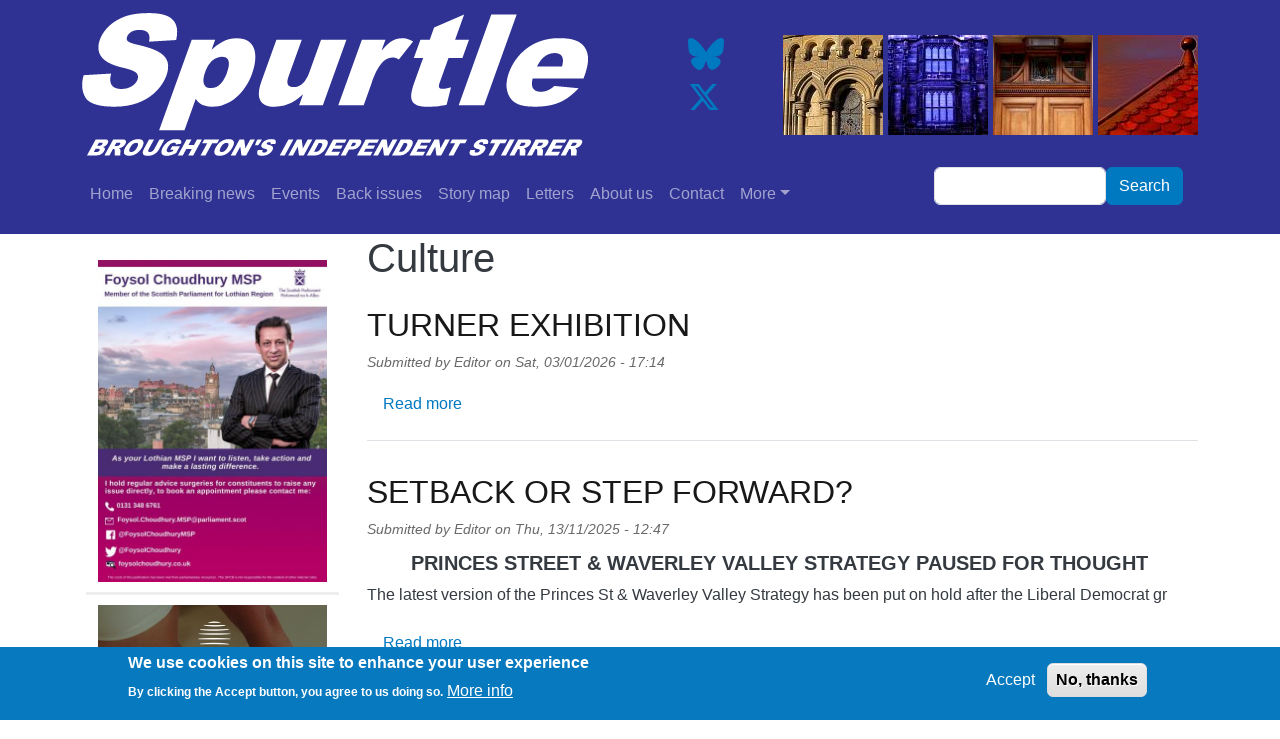

--- FILE ---
content_type: text/html; charset=UTF-8
request_url: https://broughtonspurtle.org.uk/taxonomy/term/191
body_size: 10093
content:
<!DOCTYPE html>
<html lang="en" dir="ltr">
  <head>
    <meta charset="utf-8" />
<script async src="https://www.googletagmanager.com/gtag/js?id=UA-40557279-1"></script>
<script>window.dataLayer = window.dataLayer || [];function gtag(){dataLayer.push(arguments)};gtag("js", new Date());gtag("set", "developer_id.dMDhkMT", true);gtag("config", "UA-40557279-1", {"groups":"default","anonymize_ip":true,"page_placeholder":"PLACEHOLDER_page_path"});</script>
<link rel="canonical" href="https://broughtonspurtle.org.uk/taxonomy/term/191" />
<meta http-equiv="x-ua-compatible" content="edge" />
<meta name="Generator" content="Drupal 10 (https://www.drupal.org)" />
<meta name="MobileOptimized" content="width" />
<meta name="HandheldFriendly" content="true" />
<meta name="viewport" content="width=device-width, initial-scale=1, shrink-to-fit=no" />
<style>div#sliding-popup, div#sliding-popup .eu-cookie-withdraw-banner, .eu-cookie-withdraw-tab {background: #0779bf} div#sliding-popup.eu-cookie-withdraw-wrapper { background: transparent; } #sliding-popup h1, #sliding-popup h2, #sliding-popup h3, #sliding-popup p, #sliding-popup label, #sliding-popup div, .eu-cookie-compliance-more-button, .eu-cookie-compliance-secondary-button, .eu-cookie-withdraw-tab { color: #ffffff;} .eu-cookie-withdraw-tab { border-color: #ffffff;}</style>
<meta http-equiv="x-ua-compatible" content="ie=edge" />
<link rel="icon" href="/sites/default/files/spurtle_favicon.ico" type="image/vnd.microsoft.icon" />
<link rel="alternate" type="application/rss+xml" title="Culture" href="https://broughtonspurtle.org.uk/taxonomy/term/191/feed" />
<script src="/sites/default/files/eu_cookie_compliance/eu_cookie_compliance.script.js?t9e6f0" defer></script>

    <title>Culture | Broughton Spurtle</title>
    <link rel="stylesheet" media="all" href="/sites/broughtonspurtle.org.uk/files-optimised/css/css_7QFylbeRjLAEhWOQHJpbM_lvyAHgZRTVr-LGezm07ak.css?delta=0&amp;language=en&amp;theme=spurtle10_bootstrap_sass&amp;include=[base64]" />
<link rel="stylesheet" media="all" href="//cdnjs.cloudflare.com/ajax/libs/font-awesome/6.6.0/css/all.min.css" />
<link rel="stylesheet" media="all" href="/sites/broughtonspurtle.org.uk/files-optimised/css/css_uuIvkBJR-5zbIsvOdOI2_yMzhSavIBhaCg6AuawkNKc.css?delta=2&amp;language=en&amp;theme=spurtle10_bootstrap_sass&amp;include=[base64]" />
<link rel="stylesheet" media="all" href="/sites/broughtonspurtle.org.uk/files-optimised/css/css_acyt4cMdLt2WO2TujBdkMz-ZPNdoIe6Udacs9XiEOKo.css?delta=3&amp;language=en&amp;theme=spurtle10_bootstrap_sass&amp;include=[base64]" />

    
  </head>
  <body class="layout-one-sidebar layout-sidebar-first page-taxonomy-term-191 page-vocabulary-topics page-view-taxonomy-term path-taxonomy">
    <a href="#main-content" class="visually-hidden-focusable">
      Skip to main content
    </a>
    
      <div class="dialog-off-canvas-main-canvas" data-off-canvas-main-canvas>
    
<div id="page-wrapper">
  <div id="page">
    <header id="header" class="header" role="banner" aria-label="Site header">
                                <nav class="navbar navbar-dark bg-secondary navbar-expand-xl" id="navbar-main">
                        <div class="container">
                                  <a href="/" title="Home" rel="home" class="navbar-brand">
              <img src="/sites/default/files/spurtle_logo.png" alt="Home" class="img-fluid d-inline-block align-top" />
            
    </a>
    <div id="block-spurtle10-bootstrap-sass-socialmedialinks" class="block-social-media-links block block-social-media-links-block">
  
    
      <div class="content">
      

<ul class="social-media-links--platforms platforms vertical">
      <li>
      <a class="social-media-link-icon--bluesky" href="https://bsky.app/profile/spurtle.bsky.social"  >
        <span class='fab fa-bluesky fa-2x'></span>
      </a>

          </li>
      <li>
      <a class="social-media-link-icon--twitter" href="https://x.com/thespurtle?lang=en"  >
        <span class='fab fa-x-twitter fa-2x'></span>
      </a>

          </li>
  </ul>

    </div>
  </div>
<div class="views-element-container block block-views block-views-blockimage-block-block-1" id="block-spurtle10-bootstrap-sass-views-block-image-block-block-1">
  
    
      <div class="content">
      <div><div class="view view-image-block view-id-image_block view-display-id-block_1 js-view-dom-id-73b58291c218eb5ca8972e5d46fce972a5472f6ed2f3cf8d97fc74e4ebf9f9c1">
  
    
      
      <div class="view-content row">
      <div class="views-view-grid horizontal cols-4 clearfix col">
            <div class="spurtle-masthead-view-row">
                  <div class="spurtle-masthead-view-col">
            <div class="views-field views-field-field-image"><div class="field-content">  <a href="/images/masthead/catholic-apostolic"><img loading="lazy" src="/sites/default/files/styles/masthead_thumbnail/public/images/masthead/cimg3829.jpg?itok=MtFs35RE" width="100" height="100" class="image-style-masthead-thumbnail" />

</a>
</div></div>
          </div>
                  <div class="spurtle-masthead-view-col">
            <div class="views-field views-field-field-image"><div class="field-content">  <a href="/images/masthead/greenside-1"><img loading="lazy" src="/sites/default/files/styles/masthead_thumbnail/public/images/masthead/CIMG8222.JPG?itok=G-To6hNi" width="100" height="100" class="image-style-masthead-thumbnail" />

</a>
</div></div>
          </div>
                  <div class="spurtle-masthead-view-col">
            <div class="views-field views-field-field-image"><div class="field-content">  <a href="/images/masthead/36-george-st"><img loading="lazy" src="/sites/default/files/styles/masthead_thumbnail/public/images/masthead/CIMG2714_2.JPG?itok=s1awjU1Z" width="100" height="100" class="image-style-masthead-thumbnail" />

</a>
</div></div>
          </div>
                  <div class="spurtle-masthead-view-col">
            <div class="views-field views-field-field-image"><div class="field-content">  <a href="/images/masthead/botanic-garden-1"><img loading="lazy" src="/sites/default/files/styles/masthead_thumbnail/public/images/masthead/cimg3906.jpg?itok=ioHyhZvO" width="100" height="100" class="image-style-masthead-thumbnail" />

</a>
</div></div>
          </div>
              </div>
      </div>

    </div>
  
          </div>
</div>

    </div>
  </div>


                              <button class="navbar-toggler collapsed" type="button" data-bs-toggle="collapse" data-bs-target="#CollapsingNavbar" aria-controls="CollapsingNavbar" aria-expanded="false" aria-label="Toggle navigation"><span class="navbar-toggler-icon"></span></button>
                <div class="collapse navbar-collapse justify-content-end" id="CollapsingNavbar">
                                      <nav role="navigation" aria-labelledby="block-spurtle10-bootstrap-sass-main-menu-menu" id="block-spurtle10-bootstrap-sass-main-menu" class="block block-menu navigation menu--main">
            
  <h2 class="visually-hidden" id="block-spurtle10-bootstrap-sass-main-menu-menu">Main navigation</h2>
  

        
              <ul class="clearfix nav navbar-nav" data-component-id="bootstrap_barrio:menu_main">
                    <li class="nav-item">
                          <a href="/" class="nav-link nav-link--" data-drupal-link-system-path="&lt;front&gt;">Home</a>
              </li>
                <li class="nav-item">
                          <a href="/news/breaking" class="nav-link nav-link--news-breaking" data-drupal-link-system-path="news/3">Breaking news</a>
              </li>
                <li class="nav-item">
                          <a href="/events" class="nav-link nav-link--events" data-drupal-link-system-path="events">Events</a>
              </li>
                <li class="nav-item">
                          <a href="/backissues/spurtle" class="nav-link nav-link--backissues-spurtle" data-drupal-link-system-path="backissues/spurtle">Back issues</a>
              </li>
                <li class="nav-item">
                          <a href="/story-map" class="nav-link nav-link--story-map" data-drupal-link-system-path="story-map">Story map</a>
              </li>
                <li class="nav-item">
                          <a href="/letters" class="nav-link nav-link--letters" data-drupal-link-system-path="letters">Letters</a>
              </li>
                <li class="nav-item">
                          <a href="/about-us" title="About us" class="nav-link nav-link--about-us" data-drupal-link-system-path="node/53">About us</a>
              </li>
                <li class="nav-item">
                          <a href="/contact-us" title="Contact Spurtle" class="nav-link nav-link--contact-us" data-drupal-link-system-path="node/59">Contact</a>
              </li>
                <li class="nav-item menu-item--expanded dropdown">
                          <a href="" class="nav-link dropdown-toggle nav-link-" data-bs-toggle="dropdown" aria-expanded="false" aria-haspopup="true">More</a>
                        <ul class="dropdown-menu">
                    <li class="dropdown-item">
                          <a href="/broughton-today" title="Broughton today" class="nav-link--broughton-today" data-drupal-link-system-path="node/92">Broughton today</a>
              </li>
                <li class="dropdown-item">
                          <a href="/broughton-yesterday" class="nav-link--broughton-yesterday" data-drupal-link-system-path="node/8">Broughton yesterday</a>
              </li>
                <li class="dropdown-item">
                          <a href="/broughton-history-society" class="nav-link--broughton-history-society" data-drupal-link-system-path="node/829">Broughton history society</a>
              </li>
                <li class="dropdown-item">
                          <a href="/directory" title="Directory" class="nav-link--directory" data-drupal-link-system-path="node/94">Directory</a>
              </li>
                <li class="dropdown-item">
                          <a href="/news/extras" class="nav-link--news-extras" data-drupal-link-system-path="news/4">Extras</a>
              </li>
        </ul>
  
              </li>
        </ul>
  



  </nav>


                                      <div class="form-inline navbar-form justify-content-end">
                        <section class="row region region-header-form">
    <div class="search-block-form google-cse block block-search block-search-form-block" data-drupal-selector="search-block-form" id="block-spurtle10-bootstrap-sass-search-form-wide" role="search">
  
    
    <div class="content container-inline">
        <div class="content container-inline">
      <form action="/search/google" method="get" id="search-block-form" accept-charset="UTF-8" class="search-form search-block-form form-row">
  




        
  <div class="js-form-item js-form-type-search form-type-search js-form-item-keys form-item-keys form-no-label mb-3">
          <label for="edit-keys" class="visually-hidden">Search</label>
                    <input title="Enter the terms you wish to search for." data-drupal-selector="edit-keys" type="search" id="edit-keys" name="keys" value="" size="15" maxlength="128" class="form-search form-control" />

                      </div>
<div data-drupal-selector="edit-actions" class="form-actions js-form-wrapper form-wrapper mb-3" id="edit-actions"><button data-drupal-selector="edit-submit" type="submit" id="edit-submit" value="Search" class="button js-form-submit form-submit btn btn-primary">Search</button>
</div>

</form>

    </div>
  
  </div>
</div>

  </section>

                    </div>
                                                    </div>
                                                    </div>
                      </nav>
                  </header>
          <div class="highlighted">
        <aside class="container section clearfix" role="complementary">
            <div data-drupal-messages-fallback class="hidden"></div>


        </aside>
      </div>
            <div id="main-wrapper" class="layout-main-wrapper clearfix">
              <div id="main" class="container">
          
          <div class="row row-offcanvas row-offcanvas-left clearfix">
              <main class="main-content col" id="content" role="main">
                <section class="section">
                  <a href="#main-content" id="main-content" tabindex="-1"></a>
                    <div id="block-spurtle10-bootstrap-sass-page-title" class="block block-core block-page-title-block">
  
    
      <div class="content">
      
  <h1 class="title">Culture</h1>


    </div>
  </div>
<div id="block-spurtle10-bootstrap-sass-content" class="block block-system block-system-main-block">
  
    
      <div class="content">
      <div class="views-element-container"><div class="view view-taxonomy-term view-id-taxonomy_term view-display-id-page_1 js-view-dom-id-7eeda69616664b8af477e540f1a1abd7f68ded6a7997ce0e15b5ff42d416925a">
  
    
      <div class="view-header">
      <div id="taxonomy-term-191" class="taxonomy-term vocabulary-topics">
  
    
  <div class="content">
    
  </div>
</div>

    </div>
      
      <div class="view-content row">
          <div class="views-row">
    

<article data-history-node-id="8289" class="node node--type-story node--promoted node--view-mode-teaser clearfix">
  <header>
    
          <h2 class="node__title">
        <a href="/news/turner-exhibition" rel="bookmark"><span class="field field--name-title field--type-string field--label-hidden">TURNER EXHIBITION</span>
</a>
      </h2>
        
          <div class="node__meta">
        
                  <em>
            Submitted by <span class="field field--name-uid field--type-entity-reference field--label-hidden"><span>Editor</span></span>
 on <span class="field field--name-created field--type-created field--label-hidden"><time datetime="2026-01-03T17:14:31+00:00" title="Saturday 3 January 2026 - 17:14" class="datetime">Sat, 03/01/2026 - 17:14</time>
</span>
          </em>
                
      </div>
      </header>
  <div class="node__content clearfix">
    
            <div class="clearfix text-formatted field field--name-body field--type-text-with-summary field--label-hidden field__item"><p><span class="css-1jxf684 r-bcqeeo r-1ttztb7 r-qvutc0 r-poiln3"></div>
      

  <div class="inline__links"><nav class="links inline nav links-inline"><span class="node-readmore nav-link"><a href="/news/turner-exhibition" rel="tag" title="TURNER EXHIBITION" hreflang="en">Read more<span class="visually-hidden"> about TURNER EXHIBITION</span></a></span><span class="comment-forbidden nav-link"></span></nav>
  </div>

  </div>
</article>

  </div>
    <div class="views-row">
    

<article data-history-node-id="8228" class="node node--type-story node--promoted node--view-mode-teaser clearfix">
  <header>
    
          <h2 class="node__title">
        <a href="/news/setback-or-step-forward" rel="bookmark"><span class="field field--name-title field--type-string field--label-hidden">SETBACK OR STEP FORWARD? </span>
</a>
      </h2>
        
          <div class="node__meta">
        
                  <em>
            Submitted by <span class="field field--name-uid field--type-entity-reference field--label-hidden"><span>Editor</span></span>
 on <span class="field field--name-created field--type-created field--label-hidden"><time datetime="2025-11-13T12:47:10+00:00" title="Thursday 13 November 2025 - 12:47" class="datetime">Thu, 13/11/2025 - 12:47</time>
</span>
          </em>
                
      </div>
      </header>
  <div class="node__content clearfix">
    
            <div class="clearfix text-formatted field field--name-body field--type-text-with-summary field--label-hidden field__item"><h5 class="text-align-center"><strong>PRINCES STREET &amp; WAVERLEY VALLEY STRATEGY PAUSED FOR THOUGHT&nbsp;</strong></h5><p>The latest version of the Princes St &amp; Waverley Valley Strategy has been put on hold after the Liberal Democrat gr</div>
      

  <div class="inline__links"><nav class="links inline nav links-inline"><span class="node-readmore nav-link"><a href="/news/setback-or-step-forward" rel="tag" title="SETBACK OR STEP FORWARD? " hreflang="en">Read more<span class="visually-hidden"> about SETBACK OR STEP FORWARD? </span></a></span><span class="comment-forbidden nav-link"></span></nav>
  </div>

  </div>
</article>

  </div>
    <div class="views-row">
    

<article data-history-node-id="8132" class="node node--type-story node--promoted node--view-mode-teaser clearfix">
  <header>
    
          <h2 class="node__title">
        <a href="/news/dunard-centre-more-details" rel="bookmark"><span class="field field--name-title field--type-string field--label-hidden">DUNARD CENTRE – MORE DETAILS</span>
</a>
      </h2>
        
          <div class="node__meta">
        
                  <em>
            Submitted by <span class="field field--name-uid field--type-entity-reference field--label-hidden"><span>Editor</span></span>
 on <span class="field field--name-created field--type-created field--label-hidden"><time datetime="2025-06-03T00:01:48+01:00" title="Tuesday 3 June 2025 - 00:01" class="datetime">Tue, 03/06/2025 - 00:01</time>
</span>
          </em>
                
      </div>
      </header>
  <div class="node__content clearfix">
    
            <div class="clearfix text-formatted field field--name-body field--type-text-with-summary field--label-hidden field__item"><p>Chief Executive Jo Buckley (pictured) gave updates on the Dunard Centre’s progress at May’s New Town &amp; Broughton Community Council meeting.</div>
      

  <div class="inline__links"><nav class="links inline nav links-inline"><span class="node-readmore nav-link"><a href="/news/dunard-centre-more-details" rel="tag" title="DUNARD CENTRE – MORE DETAILS" hreflang="en">Read more<span class="visually-hidden"> about DUNARD CENTRE – MORE DETAILS</span></a></span><span class="comment-forbidden nav-link"></span></nav>
  </div>

  </div>
</article>

  </div>
    <div class="views-row">
    

<article data-history-node-id="7967" class="node node--type-story node--promoted node--view-mode-teaser clearfix">
  <header>
    
          <h2 class="node__title">
        <a href="/news/dates-your-diary" rel="bookmark"><span class="field field--name-title field--type-string field--label-hidden">DATES FOR YOUR DIARY</span>
</a>
      </h2>
        
          <div class="node__meta">
        
                  <em>
            Submitted by <span class="field field--name-uid field--type-entity-reference field--label-hidden"><span>Editor</span></span>
 on <span class="field field--name-created field--type-created field--label-hidden"><time datetime="2024-09-26T08:59:01+01:00" title="Thursday 26 September 2024 - 08:59" class="datetime">Thu, 26/09/2024 - 08:59</time>
</span>
          </em>
                
      </div>
      </header>
  <div class="node__content clearfix">
    
            <div class="clearfix text-formatted field field--name-body field--type-text-with-summary field--label-hidden field__item"><p>Here are two upcoming events with local connections which may interest Spurtle readers.</p><p>Readings from Donald Smith and Stewart Conn's 'Edinburgh: Our Storied Town', Central Library, 3 Oct, 6.30pm:&nbsp;<a href="http://ticketsource.co.uk/edinburgh-central-library"> ticketsource.co.uk/edinburgh-central-library</a>.</p><p>Guided tour of Commonwealth War Graves in Rosebank Cemetery, 9 October, 10am: <a href="https://www.cwgc.org/visit-us/war-graves-tours/">https://www.cwgc.org/visit-us/war-graves-tours/</a>.</p></div>
      

  <div class="inline__links"><nav class="links inline nav links-inline"><span class="node-readmore nav-link"><a href="/news/dates-your-diary" rel="tag" title="DATES FOR YOUR DIARY" hreflang="en">Read more<span class="visually-hidden"> about DATES FOR YOUR DIARY</span></a></span><span class="comment-forbidden nav-link"></span></nav>
  </div>

  </div>
</article>

  </div>
    <div class="views-row">
    

<article data-history-node-id="7889" class="node node--type-story node--promoted node--view-mode-teaser clearfix">
  <header>
    
          <h2 class="node__title">
        <a href="/news/out-blue-30-years-young" rel="bookmark"><span class="field field--name-title field--type-string field--label-hidden">OUT OF THE BLUE – 30 YEARS YOUNG</span>
</a>
      </h2>
        
          <div class="node__meta">
        
                  <em>
            Submitted by <span class="field field--name-uid field--type-entity-reference field--label-hidden"><span>Editor</span></span>
 on <span class="field field--name-created field--type-created field--label-hidden"><time datetime="2024-06-01T00:00:01+01:00" title="Saturday 1 June 2024 - 00:00" class="datetime">Sat, 01/06/2024 - 00:00</time>
</span>
          </em>
                
      </div>
      </header>
  <div class="node__content clearfix">
    
            <div class="clearfix text-formatted field field--name-body field--type-text-with-summary field--label-hidden field__item"><p><span>Since its beginning 30 years ago, Out of the Blue has left an indelible mark on Edinburgh’s cultural scene, </span><em><span>writes Charlie Ellis</span></em><span>.</div>
      

  <div class="inline__links"><nav class="links inline nav links-inline"><span class="node-readmore nav-link"><a href="/news/out-blue-30-years-young" rel="tag" title="OUT OF THE BLUE – 30 YEARS YOUNG" hreflang="en">Read more<span class="visually-hidden"> about OUT OF THE BLUE – 30 YEARS YOUNG</span></a></span><span class="comment-forbidden nav-link"></span></nav>
  </div>

  </div>
</article>

  </div>
    <div class="views-row">
    

<article data-history-node-id="7878" class="node node--type-story node--promoted node--view-mode-teaser clearfix">
  <header>
    
          <h2 class="node__title">
        <a href="/news/broughton-street-0" rel="bookmark"><span class="field field--name-title field--type-string field--label-hidden">BROUGHTON STREET</span>
</a>
      </h2>
        
          <div class="node__meta">
        
                  <em>
            Submitted by <span class="field field--name-uid field--type-entity-reference field--label-hidden"><span>Editor</span></span>
 on <span class="field field--name-created field--type-created field--label-hidden"><time datetime="2024-05-15T20:47:48+01:00" title="Wednesday 15 May 2024 - 20:47" class="datetime">Wed, 15/05/2024 - 20:47</time>
</span>
          </em>
                
      </div>
      </header>
  <div class="node__content clearfix">
    
            <div class="clearfix text-formatted field field--name-body field--type-text-with-summary field--label-hidden field__item"><p>Encouraging how Broughton Pharmacy community library has flourished since modest start in Sept 2019: see p.2 in <a href="//broughtonspurtle.org.uk/sites/default/files/backissues/Spurtle%20289.pdf"><strong>Issue 289</strong></a>.</p>

<p>Now a well-used local resource with sometimes startling content, including Spurtles.</p>

<p>#Edinburgh</p>

<p>#hyperlocal</p>

<p>#news</p></div>
      

  <div class="inline__links"><nav class="links inline nav links-inline"><span class="node-readmore nav-link"><a href="/news/broughton-street-0" rel="tag" title="BROUGHTON STREET" hreflang="en">Read more<span class="visually-hidden"> about BROUGHTON STREET</span></a></span><span class="comment-forbidden nav-link"></span></nav>
  </div>

  </div>
</article>

  </div>
    <div class="views-row">
    

<article data-history-node-id="7834" class="node node--type-story node--promoted node--view-mode-teaser clearfix">
  <header>
    
          <h2 class="node__title">
        <a href="/news/hard-talk-walk" rel="bookmark"><span class="field field--name-title field--type-string field--label-hidden">HARD TALK ON THE WALK</span>
</a>
      </h2>
        
          <div class="node__meta">
        
                  <em>
            Submitted by <span class="field field--name-uid field--type-entity-reference field--label-hidden"><span>Editor</span></span>
 on <span class="field field--name-created field--type-created field--label-hidden"><time datetime="2024-01-29T09:44:53+00:00" title="Monday 29 January 2024 - 09:44" class="datetime">Mon, 29/01/2024 - 09:44</time>
</span>
          </em>
                
      </div>
      </header>
  <div class="node__content clearfix">
    
            <div class="clearfix text-formatted field field--name-body field--type-text-with-summary field--label-hidden field__item"><p>Public libraries have been squeezed and under threat for many decades; a manifestation of a long-running assault on the public domain, <em>writes Charlie Ellis</em>. Thankfully, many in this city seem to be in good health. One of Edinburgh’s busiest public libraries, McDonald Road, is currently celebrating its 120th anniversary. They have been commemorating this with <a href="https://talesofonecity.wordpress.com/2024/01/09/mcdonald-road-library-celebrates-a-major-anniversary/"><strong>exhibitions and a series of talks</strong></a>.</p></div>
      

  <div class="inline__links"><nav class="links inline nav links-inline"><span class="node-readmore nav-link"><a href="/news/hard-talk-walk" rel="tag" title="HARD TALK ON THE WALK" hreflang="en">Read more<span class="visually-hidden"> about HARD TALK ON THE WALK</span></a></span><span class="comment-forbidden nav-link"></span></nav>
  </div>

  </div>
</article>

  </div>
    <div class="views-row">
    

<article data-history-node-id="7757" class="node node--type-story node--promoted node--view-mode-teaser clearfix">
  <header>
    
          <h2 class="node__title">
        <a href="/news/hidden-open-doors" rel="bookmark"><span class="field field--name-title field--type-string field--label-hidden">HIDDEN OPEN DOORS</span>
</a>
      </h2>
        
          <div class="node__meta">
        
                  <em>
            Submitted by <span class="field field--name-uid field--type-entity-reference field--label-hidden"><span>Editor</span></span>
 on <span class="field field--name-created field--type-created field--label-hidden"><time datetime="2023-09-25T14:17:02+01:00" title="Monday 25 September 2023 - 14:17" class="datetime">Mon, 25/09/2023 - 14:17</time>
</span>
          </em>
                
      </div>
      </header>
  <div class="node__content clearfix">
    
            <div class="clearfix text-formatted field field--name-body field--type-text-with-summary field--label-hidden field__item"><p>The annual Doors Open Days offer public access to buildings which are not usually accessible. In several senses,&nbsp; they reveal much about the city.</p>

<p>One of the things that appeals to visitors here is that so many museums and galleries are open to the public. In contrast, they are disheartened that so many seemingly ‘public’ places are strictly private: the gardens of the New Town being a classic example. Visitors (and some residents) peer longingly over fences and walls at the forbidden fruits within.</p></div>
      

  <div class="inline__links"><nav class="links inline nav links-inline"><span class="node-readmore nav-link"><a href="/news/hidden-open-doors" rel="tag" title="HIDDEN OPEN DOORS" hreflang="en">Read more<span class="visually-hidden"> about HIDDEN OPEN DOORS</span></a></span><span class="comment-forbidden nav-link"></span></nav>
  </div>

  </div>
</article>

  </div>
    <div class="views-row">
    

<article data-history-node-id="7651" class="node node--type-story node--promoted node--view-mode-teaser clearfix">
  <header>
    
          <h2 class="node__title">
        <a href="/news/work-begins-old-royal-high-school" rel="bookmark"><span class="field field--name-title field--type-string field--label-hidden">WORK BEGINS ON OLD ROYAL HIGH SCHOOL</span>
</a>
      </h2>
        
          <div class="node__meta">
        
                  <em>
            Submitted by <span class="field field--name-uid field--type-entity-reference field--label-hidden"><span>Editor</span></span>
 on <span class="field field--name-created field--type-created field--label-hidden"><time datetime="2023-03-13T13:14:47+00:00" title="Monday 13 March 2023 - 13:14" class="datetime">Mon, 13/03/2023 - 13:14</time>
</span>
          </em>
                
      </div>
      </header>
  <div class="node__content clearfix">
    
            <div class="clearfix text-formatted field field--name-body field--type-text-with-summary field--label-hidden field__item"><p>A formal 125-year lease agreement has begun between Edinburgh Council and the Royal High School Preservation Trust. Work will now begin on turning the historic structures and new additions into a home for St Mary’s Music School and a public performance venue.</p>

<p>RHSPT chair Willie Gray Muir said, ‘As we prepare to move ahead into the redevelopment phase, we look forward to collaborating closely with the local community as we keep them up-to-date on progress.’ Work is expected to finish in 2026.</p></div>
      

  <div class="inline__links"><nav class="links inline nav links-inline"><span class="node-readmore nav-link"><a href="/news/work-begins-old-royal-high-school" rel="tag" title="WORK BEGINS ON OLD ROYAL HIGH SCHOOL" hreflang="en">Read more<span class="visually-hidden"> about WORK BEGINS ON OLD ROYAL HIGH SCHOOL</span></a></span><span class="comment-forbidden nav-link"></span></nav>
  </div>

  </div>
</article>

  </div>
    <div class="views-row">
    

<article data-history-node-id="7647" class="node node--type-story node--promoted node--view-mode-teaser clearfix">
  <header>
    
          <h2 class="node__title">
        <a href="/news/stand-rodney-street" rel="bookmark"><span class="field field--name-title field--type-string field--label-hidden">STAND-OFF ON RODNEY STREET</span>
</a>
      </h2>
        
          <div class="node__meta">
        
                  <em>
            Submitted by <span class="field field--name-uid field--type-entity-reference field--label-hidden"><span>Editor</span></span>
 on <span class="field field--name-created field--type-created field--label-hidden"><time datetime="2023-03-12T11:55:19+00:00" title="Sunday 12 March 2023 - 11:55" class="datetime">Sun, 12/03/2023 - 11:55</time>
</span>
          </em>
                
      </div>
      </header>
  <div class="node__content clearfix">
    
            <div class="clearfix text-formatted field field--name-body field--type-text-with-summary field--label-hidden field__item"><h4 class="text-align-center">CHARLIE ELLIS CONSIDERS EDINBURGH’S BATTIEST BUS ROUTE</h4>

<p>As I sat in Hata (5 Rodney Street), sipping a satisfying cortado, I witnessed a stand-off. Who would come out on top?</p>

<p>At the junction, two single-decker buses came face to face. One was coming up the hill and the other down, both wanting to make the tight turn onto Broughton Road.</p></div>
      

  <div class="inline__links"><nav class="links inline nav links-inline"><span class="node-readmore nav-link"><a href="/news/stand-rodney-street" rel="tag" title="STAND-OFF ON RODNEY STREET" hreflang="en">Read more<span class="visually-hidden"> about STAND-OFF ON RODNEY STREET</span></a></span><span class="comment-forbidden nav-link"></span></nav>
  </div>

  </div>
</article>

  </div>

    </div>
  
                    <nav aria-label="Page navigation">
        <h4 class="visually-hidden">Pagination</h4>
        <ul class="js-pager__items pagination">
                                <li class="page-item">
              <span class="page-link">
                Page 1              </span>
            </li>
                                <li class="page-item">
              <a class="page-link" href="/taxonomy/term/191?page=1" title="Go to next page" rel="next">
                <span class="visually-hidden">Next page</span>
                <span aria-hidden="true">››</span>
              </a>
            </li>
                  </ul>
      </nav>
    
              <div class="feed-icons">
      <a href="https://broughtonspurtle.org.uk/taxonomy/term/191/feed" class="feed-icon">
  Subscribe to Culture
</a>

    </div>
  </div>
</div>

    </div>
  </div>


                </section>
              </main>
                          <div class="sidebar_first sidebar col-md-3 order-first" id="sidebar_first">
                <aside class="section" role="complementary">
                    <div class="views-element-container block block-views block-views-blockadverts-block-1" id="block-spurtle10-bootstrap-sass-views-block-adverts-block-1">
  
    
      <div class="content">
      <div><div class="view view-adverts view-id-adverts view-display-id-block_1 js-view-dom-id-5ca41d7456bc191c89fc046ee2c8c71c26f358351ab70b4cef0edbea09bb6772">
  
    
      
      <div class="view-content row">
          <div class="spurtle-adverts-view-row views-row">
    <div class="views-field views-field-field-image"><div class="field-content"><a href="http://www.foysolchoudhury.co.uk">    <img loading="eager" srcset="/sites/default/files/styles/max_325x325/public/adverts/Broughton%20Spurtle%20%281%29_0.jpeg?itok=d0h4TK9d 231w, /sites/default/files/styles/max_650x650/public/adverts/Broughton%20Spurtle%20%281%29_0.jpeg?itok=xOAVP4od 462w, /sites/default/files/styles/max_1300x1300/public/adverts/Broughton%20Spurtle%20%281%29_0.jpeg?itok=PHI3sBac 923w" sizes="(min-width: 1290px) 325px, (min-width: 851px) 25vw, (min-width: 560px) 50vw, 100vw" width="231" height="325" src="/sites/default/files/styles/max_325x325/public/adverts/Broughton%20Spurtle%20%281%29_0.jpeg?itok=d0h4TK9d" alt="indep choudhury" />


</a></div></div>
  </div>
    <div class="spurtle-adverts-view-row views-row">
    <div class="views-field views-field-field-image"><div class="field-content"><a href="http://www.lumapilates.co.uk">    <img loading="eager" srcset="/sites/default/files/styles/max_325x325/public/adverts/Unknown-1_0.jpeg?itok=gJVcpWtE 229w, /sites/default/files/styles/max_650x650/public/adverts/Unknown-1_0.jpeg?itok=fADGOxyf 458w, /sites/default/files/styles/max_1300x1300/public/adverts/Unknown-1_0.jpeg?itok=Ykjhgmc6 916w" sizes="(min-width: 1290px) 325px, (min-width: 851px) 25vw, (min-width: 560px) 50vw, 100vw" width="229" height="325" src="/sites/default/files/styles/max_325x325/public/adverts/Unknown-1_0.jpeg?itok=gJVcpWtE" alt="pilates" />


</a></div></div>
  </div>
    <div class="spurtle-adverts-view-row views-row">
    <div class="views-field views-field-field-image"><div class="field-content"><a href="mailto://Lorna.Slater.MSP@parliament.scot">    <img loading="eager" srcset="/sites/default/files/styles/max_325x325/public/adverts/SLATER%20LATEST.jpg?itok=6FfKX4Wu 260w, /sites/default/files/styles/max_650x650/public/adverts/SLATER%20LATEST.jpg?itok=itfmhPZw 520w, /sites/default/files/styles/max_1300x1300/public/adverts/SLATER%20LATEST.jpg?itok=m7SaHHCe 1040w" sizes="(min-width: 1290px) 325px, (min-width: 851px) 25vw, (min-width: 560px) 50vw, 100vw" width="260" height="325" src="/sites/default/files/styles/max_325x325/public/adverts/SLATER%20LATEST.jpg?itok=6FfKX4Wu" alt="Lorna Slater, MSP advert" />


</a></div></div>
  </div>
    <div class="spurtle-adverts-view-row views-row">
    <div class="views-field views-field-field-image"><div class="field-content"><a href="http://www.homesharescotland.com">    <img loading="eager" srcset="/sites/default/files/styles/max_325x325/public/adverts/Unknown_3.jpeg?itok=HFe6zAxt 230w, /sites/default/files/styles/max_650x650/public/adverts/Unknown_3.jpeg?itok=KM9GTalG 460w, /sites/default/files/styles/max_1300x1300/public/adverts/Unknown_3.jpeg?itok=28NpVCjX 905w" sizes="(min-width: 1290px) 325px, (min-width: 851px) 25vw, (min-width: 560px) 50vw, 100vw" width="230" height="325" src="/sites/default/files/styles/max_325x325/public/adverts/Unknown_3.jpeg?itok=HFe6zAxt" alt="HOMESHARE ADVERT" />


</a></div></div>
  </div>

    </div>
  
          </div>
</div>

    </div>
  </div>


                </aside>
              </div>
                                  </div>
        </div>
          </div>
        <footer class="site-footer">
              <div class="container">
                                <div class="site-footer__bottom">
                <section class="row region region-footer-fifth">
    <nav role="navigation" aria-labelledby="block-spurtle10-bootstrap-sass-footer-menu" id="block-spurtle10-bootstrap-sass-footer" class="block block-menu navigation menu--footer">
            
  <h2 class="visually-hidden" id="block-spurtle10-bootstrap-sass-footer-menu">Footer</h2>
  

        
              <ul class="clearfix nav flex-row" data-component-id="bootstrap_barrio:menu_columns">
                    <li class="nav-item">
                <a href="/advertise-spurtle" title="Advertise in Spurtle" class="nav-link nav-link--advertise-spurtle" data-drupal-link-system-path="node/54">Advertise in Spurtle</a>
              </li>
                <li class="nav-item">
                <a href="/data-privacy-notice" class="nav-link nav-link--data-privacy-notice" data-drupal-link-system-path="node/6768">Data privacy notice</a>
              </li>
        </ul>
  



  </nav>

  </section>

            </div>
                  </div>
          </footer>
  </div>
</div>

  </div>

    
    <script type="application/json" data-drupal-selector="drupal-settings-json">{"path":{"baseUrl":"\/","pathPrefix":"","currentPath":"taxonomy\/term\/191","currentPathIsAdmin":false,"isFront":false,"currentLanguage":"en"},"pluralDelimiter":"\u0003","suppressDeprecationErrors":true,"google_analytics":{"account":"UA-40557279-1","trackOutbound":true,"trackMailto":true,"trackTel":true,"trackDownload":true,"trackDownloadExtensions":"7z|aac|arc|arj|asf|asx|avi|bin|csv|doc(x|m)?|dot(x|m)?|exe|flv|gif|gz|gzip|hqx|jar|jpe?g|js|mp(2|3|4|e?g)|mov(ie)?|msi|msp|pdf|phps|png|ppt(x|m)?|pot(x|m)?|pps(x|m)?|ppam|sld(x|m)?|thmx|qtm?|ra(m|r)?|sea|sit|tar|tgz|torrent|txt|wav|wma|wmv|wpd|xls(x|m|b)?|xlt(x|m)|xlam|xml|z|zip"},"eu_cookie_compliance":{"cookie_policy_version":"1.0.0","popup_enabled":true,"popup_agreed_enabled":false,"popup_hide_agreed":false,"popup_clicking_confirmation":false,"popup_scrolling_confirmation":false,"popup_html_info":"\u003Cdiv aria-labelledby=\u0022popup-text\u0022  class=\u0022eu-cookie-compliance-banner eu-cookie-compliance-banner-info eu-cookie-compliance-banner--opt-in\u0022\u003E\n  \u003Cdiv class=\u0022popup-content info eu-cookie-compliance-content\u0022\u003E\n        \u003Cdiv id=\u0022popup-text\u0022 class=\u0022eu-cookie-compliance-message\u0022 role=\u0022document\u0022\u003E\n      \u003Ch2\u003EWe use cookies on this site to enhance your user experience\u003C\/h2\u003E\n\u003Cp\u003EBy clicking the Accept button, you agree to us doing so.\u003C\/p\u003E\n\n              \u003Cbutton type=\u0022button\u0022 class=\u0022find-more-button eu-cookie-compliance-more-button\u0022\u003EMore info\u003C\/button\u003E\n          \u003C\/div\u003E\n\n    \n    \u003Cdiv id=\u0022popup-buttons\u0022 class=\u0022eu-cookie-compliance-buttons\u0022\u003E\n            \u003Cbutton type=\u0022button\u0022 class=\u0022agree-button eu-cookie-compliance-secondary-button\u0022\u003EAccept\u003C\/button\u003E\n              \u003Cbutton type=\u0022button\u0022 class=\u0022decline-button eu-cookie-compliance-default-button\u0022\u003ENo, thanks\u003C\/button\u003E\n          \u003C\/div\u003E\n  \u003C\/div\u003E\n\u003C\/div\u003E","use_mobile_message":false,"mobile_popup_html_info":"\u003Cdiv aria-labelledby=\u0022popup-text\u0022  class=\u0022eu-cookie-compliance-banner eu-cookie-compliance-banner-info eu-cookie-compliance-banner--opt-in\u0022\u003E\n  \u003Cdiv class=\u0022popup-content info eu-cookie-compliance-content\u0022\u003E\n        \u003Cdiv id=\u0022popup-text\u0022 class=\u0022eu-cookie-compliance-message\u0022 role=\u0022document\u0022\u003E\n      \n              \u003Cbutton type=\u0022button\u0022 class=\u0022find-more-button eu-cookie-compliance-more-button\u0022\u003EMore info\u003C\/button\u003E\n          \u003C\/div\u003E\n\n    \n    \u003Cdiv id=\u0022popup-buttons\u0022 class=\u0022eu-cookie-compliance-buttons\u0022\u003E\n            \u003Cbutton type=\u0022button\u0022 class=\u0022agree-button eu-cookie-compliance-secondary-button\u0022\u003EAccept\u003C\/button\u003E\n              \u003Cbutton type=\u0022button\u0022 class=\u0022decline-button eu-cookie-compliance-default-button\u0022\u003ENo, thanks\u003C\/button\u003E\n          \u003C\/div\u003E\n  \u003C\/div\u003E\n\u003C\/div\u003E","mobile_breakpoint":768,"popup_html_agreed":false,"popup_use_bare_css":false,"popup_height":"auto","popup_width":"100%","popup_delay":1000,"popup_link":"\/privacy","popup_link_new_window":true,"popup_position":false,"fixed_top_position":true,"popup_language":"en","store_consent":false,"better_support_for_screen_readers":false,"cookie_name":"","reload_page":false,"domain":"","domain_all_sites":false,"popup_eu_only":false,"popup_eu_only_js":false,"cookie_lifetime":100,"cookie_session":0,"set_cookie_session_zero_on_disagree":0,"disagree_do_not_show_popup":false,"method":"opt_in","automatic_cookies_removal":true,"allowed_cookies":"","withdraw_markup":"\u003Cbutton type=\u0022button\u0022 class=\u0022eu-cookie-withdraw-tab\u0022\u003EPrivacy settings\u003C\/button\u003E\n\u003Cdiv aria-labelledby=\u0022popup-text\u0022 class=\u0022eu-cookie-withdraw-banner\u0022\u003E\n  \u003Cdiv class=\u0022popup-content info eu-cookie-compliance-content\u0022\u003E\n    \u003Cdiv id=\u0022popup-text\u0022 class=\u0022eu-cookie-compliance-message\u0022 role=\u0022document\u0022\u003E\n      \u003Ch2\u003EWe use cookies on this site to enhance your user experience\u003C\/h2\u003E\n\u003Cp\u003EYou have given your consent for us to set cookies.\u003C\/p\u003E\n\n    \u003C\/div\u003E\n    \u003Cdiv id=\u0022popup-buttons\u0022 class=\u0022eu-cookie-compliance-buttons\u0022\u003E\n      \u003Cbutton type=\u0022button\u0022 class=\u0022eu-cookie-withdraw-button \u0022\u003EWithdraw consent\u003C\/button\u003E\n    \u003C\/div\u003E\n  \u003C\/div\u003E\n\u003C\/div\u003E","withdraw_enabled":false,"reload_options":0,"reload_routes_list":"","withdraw_button_on_info_popup":false,"cookie_categories":[],"cookie_categories_details":[],"enable_save_preferences_button":true,"cookie_value_disagreed":"0","cookie_value_agreed_show_thank_you":"1","cookie_value_agreed":"2","containing_element":"body","settings_tab_enabled":false,"olivero_primary_button_classes":"","olivero_secondary_button_classes":"","close_button_action":"close_banner","open_by_default":true,"modules_allow_popup":true,"hide_the_banner":false,"geoip_match":true,"unverified_scripts":["\/sites\/broughtonspurtle.org.uk\/modules\/google_analytics\/googleanalytics.js"]},"googleCSE":{"cx":"012919064339855895539:ghy8prvi5a4 ","language":"en","resultsWidth":0,"domain":"","isDefault":true},"ajaxTrustedUrl":{"\/search\/google":true},"user":{"uid":0,"permissionsHash":"35a97e1b79dc82a9ba4588c3bb4f0a3f12c26509a1b9c25412bec1f89277ae73"}}</script>
<script src="/sites/broughtonspurtle.org.uk/files-optimised/js/js_BXZNDtbtyaEJu_Khb0l6Wu1cuJlnrqi9w375muPOPYA.js?scope=footer&amp;delta=0&amp;language=en&amp;theme=spurtle10_bootstrap_sass&amp;include=eJxtjEEKwCAMBD9kafuaHiVKkGA0YuLB39dDeyk97TKzLA4fRTLhitKYoEbc8Qe6JJIYPVTgaRR1_4J3ERUft9oFhr1Az07b6MZ4Hj6ImFqH5hV0_bAE4E1tMtV0A4VWOc4"></script>

  </body>
</html>
